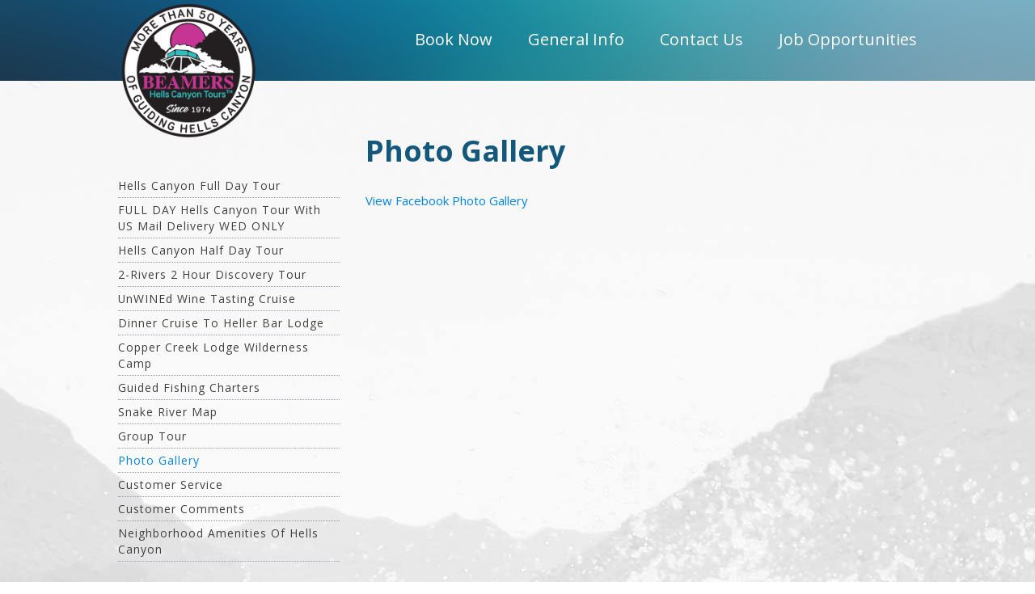

--- FILE ---
content_type: text/html; charset=UTF-8
request_url: https://www.hellscanyontours.com/photo-gallery/
body_size: 11799
content:
<!DOCTYPE html>
<html lang="en">
<head>
<meta charset="UTF-8">
<meta name="viewport" content="width=device-width, initial-scale=1">
<link rel="profile" href="https://gmpg.org/xfn/11">
<link rel="pingback" href="https://www.hellscanyontours.com/xmlrpc.php">

<meta name='robots' content='index, follow, max-image-preview:large, max-snippet:-1, max-video-preview:-1' />
	<style>img:is([sizes="auto" i], [sizes^="auto," i]) { contain-intrinsic-size: 3000px 1500px }</style>
	
	<!-- This site is optimized with the Yoast SEO Premium plugin v21.5 (Yoast SEO v26.7) - https://yoast.com/wordpress/plugins/seo/ -->
	<title>Photo Gallery - Beamers Hells Canyon Tours</title>
	<link rel="canonical" href="https://www.hellscanyontours.com/photo-gallery/" />
	<meta property="og:locale" content="en_US" />
	<meta property="og:type" content="article" />
	<meta property="og:title" content="Photo Gallery" />
	<meta property="og:description" content="View Facebook Photo Gallery" />
	<meta property="og:url" content="https://www.hellscanyontours.com/photo-gallery/" />
	<meta property="og:site_name" content="Beamers Hells Canyon Tours" />
	<meta property="article:publisher" content="https://www.facebook.com/BeamersHellsCanyonTour/" />
	<meta property="article:modified_time" content="2024-06-27T06:03:08+00:00" />
	<meta name="twitter:card" content="summary_large_image" />
	<meta name="twitter:label1" content="Est. reading time" />
	<meta name="twitter:data1" content="1 minute" />
	<script type="application/ld+json" class="yoast-schema-graph">{"@context":"https://schema.org","@graph":[{"@type":"WebPage","@id":"https://www.hellscanyontours.com/photo-gallery/","url":"https://www.hellscanyontours.com/photo-gallery/","name":"Photo Gallery - Beamers Hells Canyon Tours","isPartOf":{"@id":"https://www.hellscanyontours.com/#website"},"datePublished":"2016-11-03T23:29:17+00:00","dateModified":"2024-06-27T06:03:08+00:00","breadcrumb":{"@id":"https://www.hellscanyontours.com/photo-gallery/#breadcrumb"},"inLanguage":"en","potentialAction":[{"@type":"ReadAction","target":["https://www.hellscanyontours.com/photo-gallery/"]}]},{"@type":"BreadcrumbList","@id":"https://www.hellscanyontours.com/photo-gallery/#breadcrumb","itemListElement":[{"@type":"ListItem","position":1,"name":"Home","item":"https://www.hellscanyontours.com/"},{"@type":"ListItem","position":2,"name":"Photo Gallery"}]},{"@type":"WebSite","@id":"https://www.hellscanyontours.com/#website","url":"https://www.hellscanyontours.com/","name":"Beamers Hells Canyon Tours","description":"Your Professional Tour Guide on the Snake River of Hells Canyon Since 1974","publisher":{"@id":"https://www.hellscanyontours.com/#organization"},"potentialAction":[{"@type":"SearchAction","target":{"@type":"EntryPoint","urlTemplate":"https://www.hellscanyontours.com/?s={search_term_string}"},"query-input":{"@type":"PropertyValueSpecification","valueRequired":true,"valueName":"search_term_string"}}],"inLanguage":"en"},{"@type":"Organization","@id":"https://www.hellscanyontours.com/#organization","name":"Beamers Hells Canyon Tours","url":"https://www.hellscanyontours.com/","logo":{"@type":"ImageObject","inLanguage":"en","@id":"https://www.hellscanyontours.com/#/schema/logo/image/","url":"https://hellscanyontours.com/wp-content/uploads/HellsCanyonTour_colorLogo.png","contentUrl":"https://hellscanyontours.com/wp-content/uploads/HellsCanyonTour_colorLogo.png","width":300,"height":246,"caption":"Beamers Hells Canyon Tours"},"image":{"@id":"https://www.hellscanyontours.com/#/schema/logo/image/"},"sameAs":["https://www.facebook.com/BeamersHellsCanyonTour/"]}]}</script>
	<!-- / Yoast SEO Premium plugin. -->


<link rel='dns-prefetch' href='//www.googletagmanager.com' />
<link rel='dns-prefetch' href='//fonts.googleapis.com' />
<link rel='dns-prefetch' href='//fh-kit.com' />
<link rel="alternate" type="application/rss+xml" title="Beamers Hells Canyon Tours &raquo; Feed" href="https://www.hellscanyontours.com/feed/" />
<link rel="alternate" type="application/rss+xml" title="Beamers Hells Canyon Tours &raquo; Comments Feed" href="https://www.hellscanyontours.com/comments/feed/" />
<script type="text/javascript">
/* <![CDATA[ */
window._wpemojiSettings = {"baseUrl":"https:\/\/s.w.org\/images\/core\/emoji\/16.0.1\/72x72\/","ext":".png","svgUrl":"https:\/\/s.w.org\/images\/core\/emoji\/16.0.1\/svg\/","svgExt":".svg","source":{"concatemoji":"https:\/\/www.hellscanyontours.com\/wp-includes\/js\/wp-emoji-release.min.js?ver=6.8.3"}};
/*! This file is auto-generated */
!function(s,n){var o,i,e;function c(e){try{var t={supportTests:e,timestamp:(new Date).valueOf()};sessionStorage.setItem(o,JSON.stringify(t))}catch(e){}}function p(e,t,n){e.clearRect(0,0,e.canvas.width,e.canvas.height),e.fillText(t,0,0);var t=new Uint32Array(e.getImageData(0,0,e.canvas.width,e.canvas.height).data),a=(e.clearRect(0,0,e.canvas.width,e.canvas.height),e.fillText(n,0,0),new Uint32Array(e.getImageData(0,0,e.canvas.width,e.canvas.height).data));return t.every(function(e,t){return e===a[t]})}function u(e,t){e.clearRect(0,0,e.canvas.width,e.canvas.height),e.fillText(t,0,0);for(var n=e.getImageData(16,16,1,1),a=0;a<n.data.length;a++)if(0!==n.data[a])return!1;return!0}function f(e,t,n,a){switch(t){case"flag":return n(e,"\ud83c\udff3\ufe0f\u200d\u26a7\ufe0f","\ud83c\udff3\ufe0f\u200b\u26a7\ufe0f")?!1:!n(e,"\ud83c\udde8\ud83c\uddf6","\ud83c\udde8\u200b\ud83c\uddf6")&&!n(e,"\ud83c\udff4\udb40\udc67\udb40\udc62\udb40\udc65\udb40\udc6e\udb40\udc67\udb40\udc7f","\ud83c\udff4\u200b\udb40\udc67\u200b\udb40\udc62\u200b\udb40\udc65\u200b\udb40\udc6e\u200b\udb40\udc67\u200b\udb40\udc7f");case"emoji":return!a(e,"\ud83e\udedf")}return!1}function g(e,t,n,a){var r="undefined"!=typeof WorkerGlobalScope&&self instanceof WorkerGlobalScope?new OffscreenCanvas(300,150):s.createElement("canvas"),o=r.getContext("2d",{willReadFrequently:!0}),i=(o.textBaseline="top",o.font="600 32px Arial",{});return e.forEach(function(e){i[e]=t(o,e,n,a)}),i}function t(e){var t=s.createElement("script");t.src=e,t.defer=!0,s.head.appendChild(t)}"undefined"!=typeof Promise&&(o="wpEmojiSettingsSupports",i=["flag","emoji"],n.supports={everything:!0,everythingExceptFlag:!0},e=new Promise(function(e){s.addEventListener("DOMContentLoaded",e,{once:!0})}),new Promise(function(t){var n=function(){try{var e=JSON.parse(sessionStorage.getItem(o));if("object"==typeof e&&"number"==typeof e.timestamp&&(new Date).valueOf()<e.timestamp+604800&&"object"==typeof e.supportTests)return e.supportTests}catch(e){}return null}();if(!n){if("undefined"!=typeof Worker&&"undefined"!=typeof OffscreenCanvas&&"undefined"!=typeof URL&&URL.createObjectURL&&"undefined"!=typeof Blob)try{var e="postMessage("+g.toString()+"("+[JSON.stringify(i),f.toString(),p.toString(),u.toString()].join(",")+"));",a=new Blob([e],{type:"text/javascript"}),r=new Worker(URL.createObjectURL(a),{name:"wpTestEmojiSupports"});return void(r.onmessage=function(e){c(n=e.data),r.terminate(),t(n)})}catch(e){}c(n=g(i,f,p,u))}t(n)}).then(function(e){for(var t in e)n.supports[t]=e[t],n.supports.everything=n.supports.everything&&n.supports[t],"flag"!==t&&(n.supports.everythingExceptFlag=n.supports.everythingExceptFlag&&n.supports[t]);n.supports.everythingExceptFlag=n.supports.everythingExceptFlag&&!n.supports.flag,n.DOMReady=!1,n.readyCallback=function(){n.DOMReady=!0}}).then(function(){return e}).then(function(){var e;n.supports.everything||(n.readyCallback(),(e=n.source||{}).concatemoji?t(e.concatemoji):e.wpemoji&&e.twemoji&&(t(e.twemoji),t(e.wpemoji)))}))}((window,document),window._wpemojiSettings);
/* ]]> */
</script>
<style id='wp-emoji-styles-inline-css' type='text/css'>

	img.wp-smiley, img.emoji {
		display: inline !important;
		border: none !important;
		box-shadow: none !important;
		height: 1em !important;
		width: 1em !important;
		margin: 0 0.07em !important;
		vertical-align: -0.1em !important;
		background: none !important;
		padding: 0 !important;
	}
</style>
<link rel='stylesheet' id='wp-block-library-css' href='https://www.hellscanyontours.com/wp-includes/css/dist/block-library/style.min.css?ver=6.8.3' type='text/css' media='all' />
<style id='classic-theme-styles-inline-css' type='text/css'>
/*! This file is auto-generated */
.wp-block-button__link{color:#fff;background-color:#32373c;border-radius:9999px;box-shadow:none;text-decoration:none;padding:calc(.667em + 2px) calc(1.333em + 2px);font-size:1.125em}.wp-block-file__button{background:#32373c;color:#fff;text-decoration:none}
</style>
<style id='global-styles-inline-css' type='text/css'>
:root{--wp--preset--aspect-ratio--square: 1;--wp--preset--aspect-ratio--4-3: 4/3;--wp--preset--aspect-ratio--3-4: 3/4;--wp--preset--aspect-ratio--3-2: 3/2;--wp--preset--aspect-ratio--2-3: 2/3;--wp--preset--aspect-ratio--16-9: 16/9;--wp--preset--aspect-ratio--9-16: 9/16;--wp--preset--color--black: #000000;--wp--preset--color--cyan-bluish-gray: #abb8c3;--wp--preset--color--white: #ffffff;--wp--preset--color--pale-pink: #f78da7;--wp--preset--color--vivid-red: #cf2e2e;--wp--preset--color--luminous-vivid-orange: #ff6900;--wp--preset--color--luminous-vivid-amber: #fcb900;--wp--preset--color--light-green-cyan: #7bdcb5;--wp--preset--color--vivid-green-cyan: #00d084;--wp--preset--color--pale-cyan-blue: #8ed1fc;--wp--preset--color--vivid-cyan-blue: #0693e3;--wp--preset--color--vivid-purple: #9b51e0;--wp--preset--gradient--vivid-cyan-blue-to-vivid-purple: linear-gradient(135deg,rgba(6,147,227,1) 0%,rgb(155,81,224) 100%);--wp--preset--gradient--light-green-cyan-to-vivid-green-cyan: linear-gradient(135deg,rgb(122,220,180) 0%,rgb(0,208,130) 100%);--wp--preset--gradient--luminous-vivid-amber-to-luminous-vivid-orange: linear-gradient(135deg,rgba(252,185,0,1) 0%,rgba(255,105,0,1) 100%);--wp--preset--gradient--luminous-vivid-orange-to-vivid-red: linear-gradient(135deg,rgba(255,105,0,1) 0%,rgb(207,46,46) 100%);--wp--preset--gradient--very-light-gray-to-cyan-bluish-gray: linear-gradient(135deg,rgb(238,238,238) 0%,rgb(169,184,195) 100%);--wp--preset--gradient--cool-to-warm-spectrum: linear-gradient(135deg,rgb(74,234,220) 0%,rgb(151,120,209) 20%,rgb(207,42,186) 40%,rgb(238,44,130) 60%,rgb(251,105,98) 80%,rgb(254,248,76) 100%);--wp--preset--gradient--blush-light-purple: linear-gradient(135deg,rgb(255,206,236) 0%,rgb(152,150,240) 100%);--wp--preset--gradient--blush-bordeaux: linear-gradient(135deg,rgb(254,205,165) 0%,rgb(254,45,45) 50%,rgb(107,0,62) 100%);--wp--preset--gradient--luminous-dusk: linear-gradient(135deg,rgb(255,203,112) 0%,rgb(199,81,192) 50%,rgb(65,88,208) 100%);--wp--preset--gradient--pale-ocean: linear-gradient(135deg,rgb(255,245,203) 0%,rgb(182,227,212) 50%,rgb(51,167,181) 100%);--wp--preset--gradient--electric-grass: linear-gradient(135deg,rgb(202,248,128) 0%,rgb(113,206,126) 100%);--wp--preset--gradient--midnight: linear-gradient(135deg,rgb(2,3,129) 0%,rgb(40,116,252) 100%);--wp--preset--font-size--small: 13px;--wp--preset--font-size--medium: 20px;--wp--preset--font-size--large: 36px;--wp--preset--font-size--x-large: 42px;--wp--preset--spacing--20: 0.44rem;--wp--preset--spacing--30: 0.67rem;--wp--preset--spacing--40: 1rem;--wp--preset--spacing--50: 1.5rem;--wp--preset--spacing--60: 2.25rem;--wp--preset--spacing--70: 3.38rem;--wp--preset--spacing--80: 5.06rem;--wp--preset--shadow--natural: 6px 6px 9px rgba(0, 0, 0, 0.2);--wp--preset--shadow--deep: 12px 12px 50px rgba(0, 0, 0, 0.4);--wp--preset--shadow--sharp: 6px 6px 0px rgba(0, 0, 0, 0.2);--wp--preset--shadow--outlined: 6px 6px 0px -3px rgba(255, 255, 255, 1), 6px 6px rgba(0, 0, 0, 1);--wp--preset--shadow--crisp: 6px 6px 0px rgba(0, 0, 0, 1);}:where(.is-layout-flex){gap: 0.5em;}:where(.is-layout-grid){gap: 0.5em;}body .is-layout-flex{display: flex;}.is-layout-flex{flex-wrap: wrap;align-items: center;}.is-layout-flex > :is(*, div){margin: 0;}body .is-layout-grid{display: grid;}.is-layout-grid > :is(*, div){margin: 0;}:where(.wp-block-columns.is-layout-flex){gap: 2em;}:where(.wp-block-columns.is-layout-grid){gap: 2em;}:where(.wp-block-post-template.is-layout-flex){gap: 1.25em;}:where(.wp-block-post-template.is-layout-grid){gap: 1.25em;}.has-black-color{color: var(--wp--preset--color--black) !important;}.has-cyan-bluish-gray-color{color: var(--wp--preset--color--cyan-bluish-gray) !important;}.has-white-color{color: var(--wp--preset--color--white) !important;}.has-pale-pink-color{color: var(--wp--preset--color--pale-pink) !important;}.has-vivid-red-color{color: var(--wp--preset--color--vivid-red) !important;}.has-luminous-vivid-orange-color{color: var(--wp--preset--color--luminous-vivid-orange) !important;}.has-luminous-vivid-amber-color{color: var(--wp--preset--color--luminous-vivid-amber) !important;}.has-light-green-cyan-color{color: var(--wp--preset--color--light-green-cyan) !important;}.has-vivid-green-cyan-color{color: var(--wp--preset--color--vivid-green-cyan) !important;}.has-pale-cyan-blue-color{color: var(--wp--preset--color--pale-cyan-blue) !important;}.has-vivid-cyan-blue-color{color: var(--wp--preset--color--vivid-cyan-blue) !important;}.has-vivid-purple-color{color: var(--wp--preset--color--vivid-purple) !important;}.has-black-background-color{background-color: var(--wp--preset--color--black) !important;}.has-cyan-bluish-gray-background-color{background-color: var(--wp--preset--color--cyan-bluish-gray) !important;}.has-white-background-color{background-color: var(--wp--preset--color--white) !important;}.has-pale-pink-background-color{background-color: var(--wp--preset--color--pale-pink) !important;}.has-vivid-red-background-color{background-color: var(--wp--preset--color--vivid-red) !important;}.has-luminous-vivid-orange-background-color{background-color: var(--wp--preset--color--luminous-vivid-orange) !important;}.has-luminous-vivid-amber-background-color{background-color: var(--wp--preset--color--luminous-vivid-amber) !important;}.has-light-green-cyan-background-color{background-color: var(--wp--preset--color--light-green-cyan) !important;}.has-vivid-green-cyan-background-color{background-color: var(--wp--preset--color--vivid-green-cyan) !important;}.has-pale-cyan-blue-background-color{background-color: var(--wp--preset--color--pale-cyan-blue) !important;}.has-vivid-cyan-blue-background-color{background-color: var(--wp--preset--color--vivid-cyan-blue) !important;}.has-vivid-purple-background-color{background-color: var(--wp--preset--color--vivid-purple) !important;}.has-black-border-color{border-color: var(--wp--preset--color--black) !important;}.has-cyan-bluish-gray-border-color{border-color: var(--wp--preset--color--cyan-bluish-gray) !important;}.has-white-border-color{border-color: var(--wp--preset--color--white) !important;}.has-pale-pink-border-color{border-color: var(--wp--preset--color--pale-pink) !important;}.has-vivid-red-border-color{border-color: var(--wp--preset--color--vivid-red) !important;}.has-luminous-vivid-orange-border-color{border-color: var(--wp--preset--color--luminous-vivid-orange) !important;}.has-luminous-vivid-amber-border-color{border-color: var(--wp--preset--color--luminous-vivid-amber) !important;}.has-light-green-cyan-border-color{border-color: var(--wp--preset--color--light-green-cyan) !important;}.has-vivid-green-cyan-border-color{border-color: var(--wp--preset--color--vivid-green-cyan) !important;}.has-pale-cyan-blue-border-color{border-color: var(--wp--preset--color--pale-cyan-blue) !important;}.has-vivid-cyan-blue-border-color{border-color: var(--wp--preset--color--vivid-cyan-blue) !important;}.has-vivid-purple-border-color{border-color: var(--wp--preset--color--vivid-purple) !important;}.has-vivid-cyan-blue-to-vivid-purple-gradient-background{background: var(--wp--preset--gradient--vivid-cyan-blue-to-vivid-purple) !important;}.has-light-green-cyan-to-vivid-green-cyan-gradient-background{background: var(--wp--preset--gradient--light-green-cyan-to-vivid-green-cyan) !important;}.has-luminous-vivid-amber-to-luminous-vivid-orange-gradient-background{background: var(--wp--preset--gradient--luminous-vivid-amber-to-luminous-vivid-orange) !important;}.has-luminous-vivid-orange-to-vivid-red-gradient-background{background: var(--wp--preset--gradient--luminous-vivid-orange-to-vivid-red) !important;}.has-very-light-gray-to-cyan-bluish-gray-gradient-background{background: var(--wp--preset--gradient--very-light-gray-to-cyan-bluish-gray) !important;}.has-cool-to-warm-spectrum-gradient-background{background: var(--wp--preset--gradient--cool-to-warm-spectrum) !important;}.has-blush-light-purple-gradient-background{background: var(--wp--preset--gradient--blush-light-purple) !important;}.has-blush-bordeaux-gradient-background{background: var(--wp--preset--gradient--blush-bordeaux) !important;}.has-luminous-dusk-gradient-background{background: var(--wp--preset--gradient--luminous-dusk) !important;}.has-pale-ocean-gradient-background{background: var(--wp--preset--gradient--pale-ocean) !important;}.has-electric-grass-gradient-background{background: var(--wp--preset--gradient--electric-grass) !important;}.has-midnight-gradient-background{background: var(--wp--preset--gradient--midnight) !important;}.has-small-font-size{font-size: var(--wp--preset--font-size--small) !important;}.has-medium-font-size{font-size: var(--wp--preset--font-size--medium) !important;}.has-large-font-size{font-size: var(--wp--preset--font-size--large) !important;}.has-x-large-font-size{font-size: var(--wp--preset--font-size--x-large) !important;}
:where(.wp-block-post-template.is-layout-flex){gap: 1.25em;}:where(.wp-block-post-template.is-layout-grid){gap: 1.25em;}
:where(.wp-block-columns.is-layout-flex){gap: 2em;}:where(.wp-block-columns.is-layout-grid){gap: 2em;}
:root :where(.wp-block-pullquote){font-size: 1.5em;line-height: 1.6;}
</style>
<link rel='stylesheet' id='mc4wp-form-basic-css' href='https://www.hellscanyontours.com/wp-content/plugins/mailchimp-for-wp/assets/css/form-basic.css?ver=4.10.9' type='text/css' media='all' />
<link rel='stylesheet' id='wp-components-css' href='https://www.hellscanyontours.com/wp-includes/css/dist/components/style.min.css?ver=6.8.3' type='text/css' media='all' />
<link rel='stylesheet' id='godaddy-styles-css' href='https://www.hellscanyontours.com/wp-content/mu-plugins/vendor/wpex/godaddy-launch/includes/Dependencies/GoDaddy/Styles/build/latest.css?ver=2.0.2' type='text/css' media='all' />
<link rel='stylesheet' id='parent-style-css' href='https://www.hellscanyontours.com/wp-content/themes/coral-drive/style.css?ver=6.8.3' type='text/css' media='all' />
<link rel='stylesheet' id='child-style-css' href='https://www.hellscanyontours.com/wp-content/themes/hells-canyon-tours/style.css?ver=6.8.3' type='text/css' media='all' />
<link rel='stylesheet' id='googlefonts1-css' href='//fonts.googleapis.com/css?family=Roboto+Condensed%3A400%2C700%2C700italic%2C400italic&#038;ver=6.8.3' type='text/css' media='all' />
<link rel='stylesheet' id='googlefonts2-css' href='//fonts.googleapis.com/css?family=Open+Sans%3A400%2C400italic%2C700%2C700italic&#038;ver=6.8.3' type='text/css' media='all' />
<link rel='stylesheet' id='coral-drive-style-css' href='https://www.hellscanyontours.com/wp-content/themes/hells-canyon-tours/style.css?ver=6.8.3' type='text/css' media='all' />
<style id='coral-drive-style-inline-css' type='text/css'>
body, button, input, select, textarea {	font-family: 'Open Sans', sans-serif;}
		h1, h2, h3, h4, h5, h6 { font-family: 'Open Sans', sans-serif;}
		h1.site-title, h3.site-title { font-family: 'Open Sans', sans-serif;}
		h2.site-description, h4.site-description { font-family: 'Roboto Condensed', sans-serif;}
		h2.fullpageheader { font-family: Georgia, serif;}
		h3.fullpageheader { font-family: 'Open Sans', sans-serif;}
		.sm-clean a, .sm-clean a:hover, .sm-clean a:focus, .sm-clean a:active, .sm-clean ul a, .sm-clean ul a:hover, .sm-clean ul a:focus, .sm-clean ul a:active { font-family: 'Open Sans', sans-serif;}
		
		body, button, input, select, textarea {	font-size: 15px;}
		h1.site-title, h3.site-title {
			margin-top: 12px; 
			font-size: 30px; 
		}
		h1.site-title a,
		h1.site-title a:visited,
		h1.site-title a:hover,
		h1.site-title a:active,
		h1.site-title a:focus,
		h3.site-title a,
		h3.site-title a:visited,
		h3.site-title a:hover,
		h3.site-title a:active,
		h3.site-title a:focus {
			color: #000000 !important;
		}
		
		h2.site-description, h4.site-description {
			margin-top: 0px;
			font-size: 14px;
			color: #000000;
		}
		.custom-logo {max-height: 100px;}
		#navwrap {height: 100px;}
	
			h2.fullpageheader {font-size: 50px; letter-spacing: 1px;}
			@media screen and (max-width: 768px) {h2.fullpageheader {font-size: 40px;}}
		
			h3.fullpageheader {font-size: 20px; letter-spacing: 1px;}
			@media screen and (max-width: 768px) {h3.fullpageheader {font-size: 20px;}}
		#headerwrap {
					display: none;
				}#upperwrap {
					display: none;
				}
</style>
<link rel='stylesheet' id='fh-buttons-css' href='https://fh-kit.com/buttons/v2/?black=000000&#038;white=ffffff' type='text/css' media='all' />
<link rel='stylesheet' id='boxzilla-css' href='https://www.hellscanyontours.com/wp-content/plugins/boxzilla/assets/css/styles.css?ver=3.4.5' type='text/css' media='all' />
<link rel='stylesheet' id='hm_custom_css-css' href='https://www.hellscanyontours.com/wp-content/uploads/hm_custom_css_js/custom.css?ver=1705709669' type='text/css' media='all' />
<script type="text/javascript" src="https://www.hellscanyontours.com/wp-includes/js/jquery/jquery.min.js?ver=3.7.1" id="jquery-core-js"></script>
<script type="text/javascript" src="https://www.hellscanyontours.com/wp-includes/js/jquery/jquery-migrate.min.js?ver=3.4.1" id="jquery-migrate-js"></script>
<script type="text/javascript" src="//www.hellscanyontours.com/wp-content/plugins/revslider/sr6/assets/js/rbtools.min.js?ver=6.7.38" async id="tp-tools-js"></script>
<script type="text/javascript" src="//www.hellscanyontours.com/wp-content/plugins/revslider/sr6/assets/js/rs6.min.js?ver=6.7.38" async id="revmin-js"></script>

<!-- Google tag (gtag.js) snippet added by Site Kit -->
<!-- Google Analytics snippet added by Site Kit -->
<script type="text/javascript" src="https://www.googletagmanager.com/gtag/js?id=GT-T5N2527" id="google_gtagjs-js" async></script>
<script type="text/javascript" id="google_gtagjs-js-after">
/* <![CDATA[ */
window.dataLayer = window.dataLayer || [];function gtag(){dataLayer.push(arguments);}
gtag("set","linker",{"domains":["www.hellscanyontours.com"]});
gtag("js", new Date());
gtag("set", "developer_id.dZTNiMT", true);
gtag("config", "GT-T5N2527");
/* ]]> */
</script>
<link rel="https://api.w.org/" href="https://www.hellscanyontours.com/wp-json/" /><link rel="alternate" title="JSON" type="application/json" href="https://www.hellscanyontours.com/wp-json/wp/v2/pages/58" /><link rel="EditURI" type="application/rsd+xml" title="RSD" href="https://www.hellscanyontours.com/xmlrpc.php?rsd" />
<meta name="generator" content="WordPress 6.8.3" />
<link rel='shortlink' href='https://www.hellscanyontours.com/?p=58' />
<link rel="alternate" title="oEmbed (JSON)" type="application/json+oembed" href="https://www.hellscanyontours.com/wp-json/oembed/1.0/embed?url=https%3A%2F%2Fwww.hellscanyontours.com%2Fphoto-gallery%2F" />
<link rel="alternate" title="oEmbed (XML)" type="text/xml+oembed" href="https://www.hellscanyontours.com/wp-json/oembed/1.0/embed?url=https%3A%2F%2Fwww.hellscanyontours.com%2Fphoto-gallery%2F&#038;format=xml" />
<meta name="generator" content="Site Kit by Google 1.170.0" />		<style type="text/css">
		#headerwrap {
			display: none;
		}
		</style>
		<style type="text/css" id="custom-background-css">
body.custom-background { background-image: url("https://hellscanyontours.com/wp-content/uploads/IMG_8989_bwScreen.jpg"); background-position: center top; background-size: auto; background-repeat: no-repeat; background-attachment: scroll; }
</style>
	<script>(()=>{var o=[],i={};["on","off","toggle","show"].forEach((l=>{i[l]=function(){o.push([l,arguments])}})),window.Boxzilla=i,window.boxzilla_queue=o})();</script><meta name="generator" content="Powered by Slider Revolution 6.7.38 - responsive, Mobile-Friendly Slider Plugin for WordPress with comfortable drag and drop interface." />
<link rel="icon" href="https://www.hellscanyontours.com/wp-content/uploads/HellsCanyonTour_colorLogo-150x150.png" sizes="32x32" />
<link rel="icon" href="https://www.hellscanyontours.com/wp-content/uploads/HellsCanyonTour_colorLogo.png" sizes="192x192" />
<link rel="apple-touch-icon" href="https://www.hellscanyontours.com/wp-content/uploads/HellsCanyonTour_colorLogo.png" />
<meta name="msapplication-TileImage" content="https://www.hellscanyontours.com/wp-content/uploads/HellsCanyonTour_colorLogo.png" />
<script>function setREVStartSize(e){
			//window.requestAnimationFrame(function() {
				window.RSIW = window.RSIW===undefined ? window.innerWidth : window.RSIW;
				window.RSIH = window.RSIH===undefined ? window.innerHeight : window.RSIH;
				try {
					var pw = document.getElementById(e.c).parentNode.offsetWidth,
						newh;
					pw = pw===0 || isNaN(pw) || (e.l=="fullwidth" || e.layout=="fullwidth") ? window.RSIW : pw;
					e.tabw = e.tabw===undefined ? 0 : parseInt(e.tabw);
					e.thumbw = e.thumbw===undefined ? 0 : parseInt(e.thumbw);
					e.tabh = e.tabh===undefined ? 0 : parseInt(e.tabh);
					e.thumbh = e.thumbh===undefined ? 0 : parseInt(e.thumbh);
					e.tabhide = e.tabhide===undefined ? 0 : parseInt(e.tabhide);
					e.thumbhide = e.thumbhide===undefined ? 0 : parseInt(e.thumbhide);
					e.mh = e.mh===undefined || e.mh=="" || e.mh==="auto" ? 0 : parseInt(e.mh,0);
					if(e.layout==="fullscreen" || e.l==="fullscreen")
						newh = Math.max(e.mh,window.RSIH);
					else{
						e.gw = Array.isArray(e.gw) ? e.gw : [e.gw];
						for (var i in e.rl) if (e.gw[i]===undefined || e.gw[i]===0) e.gw[i] = e.gw[i-1];
						e.gh = e.el===undefined || e.el==="" || (Array.isArray(e.el) && e.el.length==0)? e.gh : e.el;
						e.gh = Array.isArray(e.gh) ? e.gh : [e.gh];
						for (var i in e.rl) if (e.gh[i]===undefined || e.gh[i]===0) e.gh[i] = e.gh[i-1];
											
						var nl = new Array(e.rl.length),
							ix = 0,
							sl;
						e.tabw = e.tabhide>=pw ? 0 : e.tabw;
						e.thumbw = e.thumbhide>=pw ? 0 : e.thumbw;
						e.tabh = e.tabhide>=pw ? 0 : e.tabh;
						e.thumbh = e.thumbhide>=pw ? 0 : e.thumbh;
						for (var i in e.rl) nl[i] = e.rl[i]<window.RSIW ? 0 : e.rl[i];
						sl = nl[0];
						for (var i in nl) if (sl>nl[i] && nl[i]>0) { sl = nl[i]; ix=i;}
						var m = pw>(e.gw[ix]+e.tabw+e.thumbw) ? 1 : (pw-(e.tabw+e.thumbw)) / (e.gw[ix]);
						newh =  (e.gh[ix] * m) + (e.tabh + e.thumbh);
					}
					var el = document.getElementById(e.c);
					if (el!==null && el) el.style.height = newh+"px";
					el = document.getElementById(e.c+"_wrapper");
					if (el!==null && el) {
						el.style.height = newh+"px";
						el.style.display = "block";
					}
				} catch(e){
					console.log("Failure at Presize of Slider:" + e)
				}
			//});
		  };</script>
		<style type="text/css" id="wp-custom-css">
			.custom-logo {
	z-index: 100;
}

.fifty-year-banner {
    margin-bottom:30px; 
}		</style>
			
	
	
<!-- Global site tag (gtag.js) - Google Analytics -->
<script async src="https://www.googletagmanager.com/gtag/js?id=UA-116044884-1"></script>
<script>
  window.dataLayer = window.dataLayer || [];
  function gtag(){dataLayer.push(arguments);}
  gtag('js', new Date());

  gtag('config', 'UA-116044884-1');
</script>
	
	

</head>

<body data-rsssl=1 class="wp-singular page-template-default page page-id-58 custom-background wp-custom-logo wp-embed-responsive wp-theme-coral-drive wp-child-theme-hells-canyon-tours metaslider-plugin">

<!--Facebook Plugin-->
<div id="fb-root"></div>
<script>
	(function(d, s, id) {
	  var js, fjs = d.getElementsByTagName(s)[0];
	  if (d.getElementById(id)) return;
	  js = d.createElement(s); js.id = id;
	  js.src = "//connect.facebook.net/en_US/sdk.js#xfbml=1&version=v2.8&appId=135042496571584";
	  fjs.parentNode.insertBefore(js, fjs);
	}(document, 'script', 'facebook-jssdk'));
</script>
<!--End Facebook Plugin-->

<div id="page" class="hfeed site">
	<a class="skip-link screen-reader-text" href="#content">Skip to content</a>
  
  <div id="navwrap"  class="nav-bg-intpg" >
	<div id="navcontainer" class="grid-container">
		<nav id="site-navigation" class="main-navigation grid-parent egrid grid-100 tablet-grid-100 mobile-grid-100" role="navigation">
		<div class="site-branding egrid  grid-35 tablet-grid-80 mobile-grid-80">
							<a href="https://www.hellscanyontours.com/" class="custom-logo-link" rel="home"><img width="800" height="800" src="https://www.hellscanyontours.com/wp-content/uploads/beamers-color-logo-50years.png" class="custom-logo" alt="Beamers Hells Canyon Tours" decoding="async" fetchpriority="high" srcset="https://www.hellscanyontours.com/wp-content/uploads/beamers-color-logo-50years.png 800w, https://www.hellscanyontours.com/wp-content/uploads/beamers-color-logo-50years-300x300.png 300w, https://www.hellscanyontours.com/wp-content/uploads/beamers-color-logo-50years-150x150.png 150w, https://www.hellscanyontours.com/wp-content/uploads/beamers-color-logo-50years-768x768.png 768w, https://www.hellscanyontours.com/wp-content/uploads/beamers-color-logo-50years-210x210.png 210w" sizes="(max-width: 800px) 100vw, 800px" /></a>				
		</div><!-- .site-branding -->
			<div id="button-container" class=" grid-65 tablet-grid-20 mobile-grid-20">
				<i id="menu-button" class="fa fa-bars alignright collapsed"></i>
			</div>
			<div class="egrid grid-65 tablet-grid-100 mobile-grid-100 mynavi"><ul id="main-menu" class="sm sm-clean collapsed"><li id="menu-item-2738" class="menu-item menu-item-type-custom menu-item-object-custom menu-item-2738"><a href="https://fareharbor.com/embeds/book/hellscanyontours/?full-items=yes">Book Now</a></li>
<li id="menu-item-24" class="menu-item menu-item-type-post_type menu-item-object-page menu-item-24"><a href="https://www.hellscanyontours.com/general-info/">General Info</a></li>
<li id="menu-item-23" class="menu-item menu-item-type-post_type menu-item-object-page menu-item-23"><a href="https://www.hellscanyontours.com/contact-us/">Contact Us</a></li>
<li id="menu-item-2998" class="menu-item menu-item-type-post_type menu-item-object-page menu-item-2998"><a href="https://www.hellscanyontours.com/job-opportunities/">Job Opportunities</a></li>
</ul></div>			
		</nav><!-- #site-navigation -->
	</div><!-- #navcontainer -->
  </div><!-- #navwrap -->

	
    <!--<div id="navsep" class="dottedbg"></div>-->  
  <div id="upperwrap" class=" dottedbg">
	<div id="upper" class="grid-container">
		</div><!-- #upper -->
  </div><!-- #upperwrap -->
  
  <div id="contentwrap">	
	<div id="content" class="site-content grid-container mb-content-padding">
<!-- breadcrumbs from Yoast or NavXT plugins -->
				<div class="breadcrumbs grid-100 tablet-grid-100 mobile-grid-100">
					</div>
		 
	<div id="primary" class="content-area egrid  grid-70 tablet-grid-70 mobile-grid-100 push-30 tablet-push-30">
		<main id="main" class="site-main" role="main">

			
				
<article id="post-58" class="post-58 page type-page status-publish hentry">
	<header class="entry-header">
					<h1 class="entry-title">Photo Gallery</h1>			
	</header><!-- .entry-header -->

	<div class="entry-content">
		<div id="fb-root"></div>
<p><a href="https://www.facebook.com/media/set/?set=a.282806330216.316848.192571650216" target="_blank" rel="noopener">View Facebook Photo Gallery</a></p>
	</div><!-- .entry-content -->

	<footer class="entry-footer">
			</footer><!-- .entry-footer -->
</article><!-- #post-## -->

				
			
		</main><!-- #main -->
	</div><!-- #primary -->


<div id="secondary" class="widget-area egrid  grid-30 tablet-grid-30 mobile-grid-100 pull-70 tablet-pull-70" role="complementary">
    <div class="left-sidebar-spacer"></div>
  <aside id="nav_menu-6" class="widget widget_nav_menu"><div class="menu-left_side_bar_nav-container"><ul id="menu-left_side_bar_nav" class="menu"><li id="menu-item-33" class="menu-item menu-item-type-post_type menu-item-object-page menu-item-33"><a href="https://www.hellscanyontours.com/hells-canyon-all-day-tour/">Hells Canyon Full Day Tour</a></li>
<li id="menu-item-78" class="menu-item menu-item-type-post_type menu-item-object-page menu-item-78"><a href="https://www.hellscanyontours.com/hells-canyon-us-mail-tour/">FULL DAY Hells Canyon Tour with US Mail Delivery WED ONLY</a></li>
<li id="menu-item-82" class="menu-item menu-item-type-post_type menu-item-object-page menu-item-82"><a href="https://www.hellscanyontours.com/hells-canyon-half-day-tour/">Hells Canyon Half Day Tour</a></li>
<li id="menu-item-1073" class="menu-item menu-item-type-post_type menu-item-object-page menu-item-1073"><a href="https://www.hellscanyontours.com/2-rivers-2-hour-tour/">2-Rivers 2 Hour Discovery Tour</a></li>
<li id="menu-item-80" class="menu-item menu-item-type-post_type menu-item-object-page menu-item-80"><a href="https://www.hellscanyontours.com/unwined-tasting-cruise/">unWINEd Wine Tasting Cruise</a></li>
<li id="menu-item-81" class="menu-item menu-item-type-post_type menu-item-object-page menu-item-81"><a href="https://www.hellscanyontours.com/dinner-cruise/">Dinner Cruise To Heller Bar Lodge</a></li>
<li id="menu-item-79" class="menu-item menu-item-type-post_type menu-item-object-page menu-item-79"><a href="https://www.hellscanyontours.com/copper-creek-stay-in-hells-canyon/">Copper Creek Lodge Wilderness Camp</a></li>
<li id="menu-item-77" class="menu-item menu-item-type-post_type menu-item-object-page menu-item-77"><a href="https://www.hellscanyontours.com/fishing-charters/">Guided Fishing Charters</a></li>
<li id="menu-item-75" class="menu-item menu-item-type-post_type menu-item-object-page menu-item-75"><a href="https://www.hellscanyontours.com/snake-river-map/">Snake River Map</a></li>
<li id="menu-item-76" class="menu-item menu-item-type-post_type menu-item-object-page menu-item-76"><a href="https://www.hellscanyontours.com/group-2/">Group Tour</a></li>
<li id="menu-item-84" class="menu-item menu-item-type-post_type menu-item-object-page current-menu-item page_item page-item-58 current_page_item menu-item-84"><a href="https://www.hellscanyontours.com/photo-gallery/" aria-current="page">Photo Gallery</a></li>
<li id="menu-item-74" class="menu-item menu-item-type-post_type menu-item-object-page menu-item-74"><a href="https://www.hellscanyontours.com/customer-service/">Customer Service</a></li>
<li id="menu-item-73" class="menu-item menu-item-type-post_type menu-item-object-page menu-item-73"><a href="https://www.hellscanyontours.com/customer-comments/">Customer Comments</a></li>
<li id="menu-item-86" class="menu-item menu-item-type-post_type menu-item-object-page menu-item-86"><a href="https://www.hellscanyontours.com/port-of-clarkston-neighborhood-amenities/">Neighborhood Amenities of Hells Canyon</a></li>
</ul></div></aside></div>
<!-- #secondary --> 



	</div><!-- #content -->

  </div><!-- #contentwrap -->

  <div id="footerwrap">

	<footer id="colophon" class="site-footer grid-container" role="contentinfo">

		<div class="egrid  grid-70 tablet-grid-70 mobile-grid-100" id="footer-widget-copyright">

			<aside id="text-4" class="widget widget_text">			<div class="textwidget"><p>© Internet Content Producer- Beamers Hells Canyon Tours™ -All rights reserved.</p>
<p>1345 Port Drive, Clarkston, Washington 99403 | (509) 758-4800 | <a href="mailto:jill@bhct.net">Email Us</a></p>
</div>
		</aside>
		</div>
		
		
		

		<div id="social1" class="egrid  grid-30 tablet-grid-30 mobile-grid-100">

			
					<nav class="social-navigation alignright" role="navigation" aria-label="Footer Social Links Menu">

						<div class="menu-footer_menu-container"><ul id="menu-footer_menu" class="social-links-menu"><li id="menu-item-3720" class="menu-item menu-item-type-custom menu-item-object-custom menu-item-3720"><a href="https://www.facebook.com/BeamersHellsCanyonTour"><span class="screen-reader-text">Facebook</span><i class="fa fa-facebook"></i></a></li>
<li id="menu-item-3721" class="menu-item menu-item-type-custom menu-item-object-custom menu-item-3721"><a href="https://www.instagram.com/beamershellscanyontours/"><span class="screen-reader-text">Instagram</span><i class="fa fa-instagram"></i></a></li>
</ul></div>
					</nav><!-- .social-navigation -->

			
			

		</div>
		
		<div id="TA_certificateOfExcellence191" class="TA_certificateOfExcellence">
			<ul id="YUPKGaTM8f7" class="TA_links GwIt95nS">
				<li id="QG1n4Aa" class="IZ4V7uJ" style="list-style: none;">
					<a target="_blank" href="https://www.tripadvisor.com/Attraction_Review-g58403-d2268064-Reviews-Beamers_Hells_Canyon_Tours-Clarkston_Washington.html">
					<img src="/wp-content/uploads/TC_white_BF-Logo_L_2025_RGB.png" alt="TripAdvisor" class="widCOEImg" id="CDSWIDCOELOGO"/>
					</a>
				</li>
			</ul>
		</div>
<!--		<script async src="https://www.jscache.com/wejs?wtype=certificateOfExcellence&amp;uniq=191&amp;locationId=2268064&amp;lang=en_US&amp;year=2023&amp;display_version=2" data-loadtrk onload="this.loadtrk=true"></script>
-->		

	</footer><!-- #colophon -->

  </div><!-- #footerwrap -->	

</div><!-- #page -->



<div style="display: none;"><div id="boxzilla-box-2273-content"><p><img class="alignnone wp-image-3710 size-full" src="https://hellscanyontours.com/wp-content/uploads/newsletter-header.jpg" alt="" width="400" /></p>
<script>(function() {
	window.mc4wp = window.mc4wp || {
		listeners: [],
		forms: {
			on: function(evt, cb) {
				window.mc4wp.listeners.push(
					{
						event   : evt,
						callback: cb
					}
				);
			}
		}
	}
})();
</script><!-- Mailchimp for WordPress v4.10.9 - https://wordpress.org/plugins/mailchimp-for-wp/ --><form id="mc4wp-form-2" class="mc4wp-form mc4wp-form-2264 mc4wp-form-basic" method="post" data-id="2264" data-name="Newsletter Signup" ><div class="mc4wp-form-fields"><h2>JOIN OUR HERD</h2>

<p>You get the lates updates on promotions, history and more when you join our mailing list.</p>

<p>
  <label>First Name:</label>
  <input type="text" name="FNAME" placeholder="Your First Name" required />
</p>
<p>
  <label>Email Address:</label>
  <input type="email" name="EMAIL" placeholder="Your Email Address" required />
</p>
<p>
  <input type="submit" value="Subscribe" />
</p></div><label style="display: none !important;">Leave this field empty if you're human: <input type="text" name="_mc4wp_honeypot" value="" tabindex="-1" autocomplete="off" /></label><input type="hidden" name="_mc4wp_timestamp" value="1768372128" /><input type="hidden" name="_mc4wp_form_id" value="2264" /><input type="hidden" name="_mc4wp_form_element_id" value="mc4wp-form-2" /><div class="mc4wp-response"></div></form><!-- / Mailchimp for WordPress Plugin -->
</div></div>
		<script>
			window.RS_MODULES = window.RS_MODULES || {};
			window.RS_MODULES.modules = window.RS_MODULES.modules || {};
			window.RS_MODULES.waiting = window.RS_MODULES.waiting || [];
			window.RS_MODULES.defered = false;
			window.RS_MODULES.moduleWaiting = window.RS_MODULES.moduleWaiting || {};
			window.RS_MODULES.type = 'compiled';
		</script>
		<script type="speculationrules">
{"prefetch":[{"source":"document","where":{"and":[{"href_matches":"\/*"},{"not":{"href_matches":["\/wp-*.php","\/wp-admin\/*","\/wp-content\/uploads\/*","\/wp-content\/*","\/wp-content\/plugins\/*","\/wp-content\/themes\/hells-canyon-tours\/*","\/wp-content\/themes\/coral-drive\/*","\/*\\?(.+)"]}},{"not":{"selector_matches":"a[rel~=\"nofollow\"]"}},{"not":{"selector_matches":".no-prefetch, .no-prefetch a"}}]},"eagerness":"conservative"}]}
</script>
<script>(function() {function maybePrefixUrlField () {
  const value = this.value.trim()
  if (value !== '' && value.indexOf('http') !== 0) {
    this.value = 'http://' + value
  }
}

const urlFields = document.querySelectorAll('.mc4wp-form input[type="url"]')
for (let j = 0; j < urlFields.length; j++) {
  urlFields[j].addEventListener('blur', maybePrefixUrlField)
}
})();</script><!-- FareHarbor plugin activated --><script src="https://fareharbor.com/embeds/api/v1/?autolightframe=yes"></script><link rel='stylesheet' id='rs-plugin-settings-css' href='//www.hellscanyontours.com/wp-content/plugins/revslider/sr6/assets/css/rs6.css?ver=6.7.38' type='text/css' media='all' />
<style id='rs-plugin-settings-inline-css' type='text/css'>
#rs-demo-id {}
</style>
<script type="text/javascript" src="https://www.hellscanyontours.com/wp-content/themes/coral-drive/js/jquery.smartmenus.min.js?ver=0.9.7" id="coral-drive-navigation-js"></script>
<script type="text/javascript" src="https://www.hellscanyontours.com/wp-content/themes/coral-drive/js/skip-link-focus-fix.js?ver=20130115" id="coral-drive-skip-link-focus-fix-js"></script>
<script type="text/javascript" id="coral-drive-script-js-extra">
/* <![CDATA[ */
var paramsForJs = {"titlefontsize":"30","taglinefontsize":"14","isheader":"0"};
/* ]]> */
</script>
<script type="text/javascript" src="https://www.hellscanyontours.com/wp-content/themes/coral-drive/js/functions.js?ver=20160427" id="coral-drive-script-js"></script>
<script type="text/javascript" id="boxzilla-js-extra">
/* <![CDATA[ */
var boxzilla_options = {"testMode":"1","boxes":[{"id":2273,"icon":"&times;","content":"","css":{"background_color":"#ffffff","color":"#000000","width":400,"border_color":"#000000","border_width":1,"border_style":"solid","position":"center"},"trigger":{"method":"time_on_page","value":"2"},"animation":"fade","cookie":{"triggered":24,"dismissed":24},"rehide":false,"position":"center","screenWidthCondition":null,"closable":true,"post":{"id":2273,"title":"Mailchimp Subscribe","slug":"mailchimp-subscribe-2"}}]};
/* ]]> */
</script>
<script type="text/javascript" src="https://www.hellscanyontours.com/wp-content/plugins/boxzilla/assets/js/script.js?ver=3.4.5" id="boxzilla-js" defer="defer" data-wp-strategy="defer"></script>
<script type="text/javascript" defer src="https://www.hellscanyontours.com/wp-content/plugins/mailchimp-for-wp/assets/js/forms.js?ver=4.10.9" id="mc4wp-forms-api-js"></script>
		<script>'undefined'=== typeof _trfq || (window._trfq = []);'undefined'=== typeof _trfd && (window._trfd=[]),
                _trfd.push({'tccl.baseHost':'secureserver.net'}),
                _trfd.push({'ap':'wpaas_v2'},
                    {'server':'41af2a1a258b'},
                    {'pod':'c23-prod-p3-us-west-2'},
                                        {'xid':'46009673'},
                    {'wp':'6.8.3'},
                    {'php':'8.2.30'},
                    {'loggedin':'0'},
                    {'cdn':'1'},
                    {'builder':''},
                    {'theme':'coral-drive'},
                    {'wds':'0'},
                    {'wp_alloptions_count':'414'},
                    {'wp_alloptions_bytes':'472187'},
                    {'gdl_coming_soon_page':'0'}
                    , {'appid':'573667'}                 );
            var trafficScript = document.createElement('script'); trafficScript.src = 'https://img1.wsimg.com/signals/js/clients/scc-c2/scc-c2.min.js'; window.document.head.appendChild(trafficScript);</script>
		<script>window.addEventListener('click', function (elem) { var _elem$target, _elem$target$dataset, _window, _window$_trfq; return (elem === null || elem === void 0 ? void 0 : (_elem$target = elem.target) === null || _elem$target === void 0 ? void 0 : (_elem$target$dataset = _elem$target.dataset) === null || _elem$target$dataset === void 0 ? void 0 : _elem$target$dataset.eid) && ((_window = window) === null || _window === void 0 ? void 0 : (_window$_trfq = _window._trfq) === null || _window$_trfq === void 0 ? void 0 : _window$_trfq.push(["cmdLogEvent", "click", elem.target.dataset.eid]));});</script>
		<script src='https://img1.wsimg.com/traffic-assets/js/tccl-tti.min.js' onload="window.tti.calculateTTI()"></script>
		

<script type="text/javascript" src="https://cdn.ywxi.net/js/1.js" async></script>
</body>

</html>



--- FILE ---
content_type: text/css
request_url: https://www.hellscanyontours.com/wp-content/themes/hells-canyon-tours/style.css?ver=6.8.3
body_size: 433
content:
/*
Theme Name:     Hells Canyon Tours
Description:    Website theme for Beamers Hells Canyon Tours
Author:         Jeremy Armes
Template:       coral-drive

(optional values you can add: Theme URI, Author URI, Version, License, License URI, Tags, Text Domain)
*/


#main-menu {
    margin-top: 1em;
}


h1.entry-title{
	font-size: 36px;
    color: #13587c;
}


#navwrap.nav-bg-intpg {
	background-color: rgba(71,179,203,1.00);
	background-image:url(images/nav_bg_2.jpg);
	background-position: bottom center;
	background-repeat: no-repeat;
	background-size: 100% 100%;
}


.sm-clean a {
	/*color: #FFF;*/
	text-transform:capitalize;
	font-size:20px;
	font-weight:normal;
	color:#FFF;
}
.sm-clean a:hover, .sm-clean a:focus, .sm-clean a:active {
  font-size:20px;
  font-weight:normal;
  text-transform:capitalize;
}

p.bSpacer {
    margin-bottom: 40px;
}



@media (min-width: 1025px){
	.sm-clean a, .sm-clean a:hover, .sm-clean a:focus, .sm-clean a:active, .sm-clean a.highlighted {
		padding: 12px 22px 12px 22px;
	}
	.sm-clean li:last-child a{
		padding-right:0;
	}
	.sm-clean a.current, .sm-clean a:hover, .sm-clean a:focus {
		color: #082d44;
	}
	
	.grid-65 {
		float: right;
		width: calc(100% - 150px);
	}
}

@media (min-width: 768px){
	.custom-logo {
		max-height: 175px !important;
		z-index: 1;
		position: absolute !important;
	}
	
	/*.grid-30 {
		float: left;
		width: 30%;
	}*/
	
	#masthead {
		padding: 0 20px;
		text-align: center;
		position: relative;
		top: 40%;
		-ms-transform: translateY(-50%);
		-moz-transform: translateY(-50%);
		-webkit-transform: translateY(-50%);
		-o-transform: translateY(-50%);
		transform: translateY(-50%);
	}
	
	.left-sidebar-spacer{
		height:55px;	
	}
	
		#secondary .widget_nav_menu li a, #secondary .widget_nav_menu li a:visited {
			text-transform:capitalize;
			/*color: #FFF;*/
			text-decoration: none;
		}
		
	.site-footer{
		padding-top:20px !important;
		font-size:12px !important;
		height:296px !important;
	}
	
	.TA_certificateOfExcellence{
		float: right;
	}
}

@media (max-width: 767px){
	.custom-background {
		background-image: none !important;
	}	
	.custom-logo {
		max-height: 140px !important;
		z-index: 1;
		position: absolute !important;
	}
	
	.left-sidebar-spacer{
		height:65px;	
	}
	.mb-content-padding {
		padding-top:100px !important;
		letter-spacing:
	}
	
}

@media (max-width: 414px){
	
	.breadcrumbs{
		display: none;
	}
	
	.nav-bg-intpg{
		height: 70px !important;
	}
	
	.custom-logo {
		max-height: 125px !important;
		z-index: 1;
		position: absolute !important;
	}
	
	.mb-content-padding{
		padding-top:50px !important;
		letter-spacing:
	}
	
	p.bSpacer {
   		margin-bottom: 20px;
	}
	
}















--- FILE ---
content_type: text/css
request_url: https://www.hellscanyontours.com/wp-content/uploads/hm_custom_css_js/custom.css?ver=1705709669
body_size: -235
content:
.fullscreenvideo video{background:#25c4fa!important}.tp-videoposter{background-position:center top!important}.tp-video-play-button{display:none!important}.post-thumbnail{margin-bottom:20px!important}.fa-facebook{font-size:30px}#social1{text-align:right}.boxzilla-2273{padding:0px!important}.boxzilla-close-icon{color:#000!important;opacity:.8!important;background:#d5136c}.mc4wp-form-2264{margin:25px;margin-bottom:30px!important}.social-navigation a{margin:0 0 0 24px!important}.social-navigation .fa{font-size:33px!important}